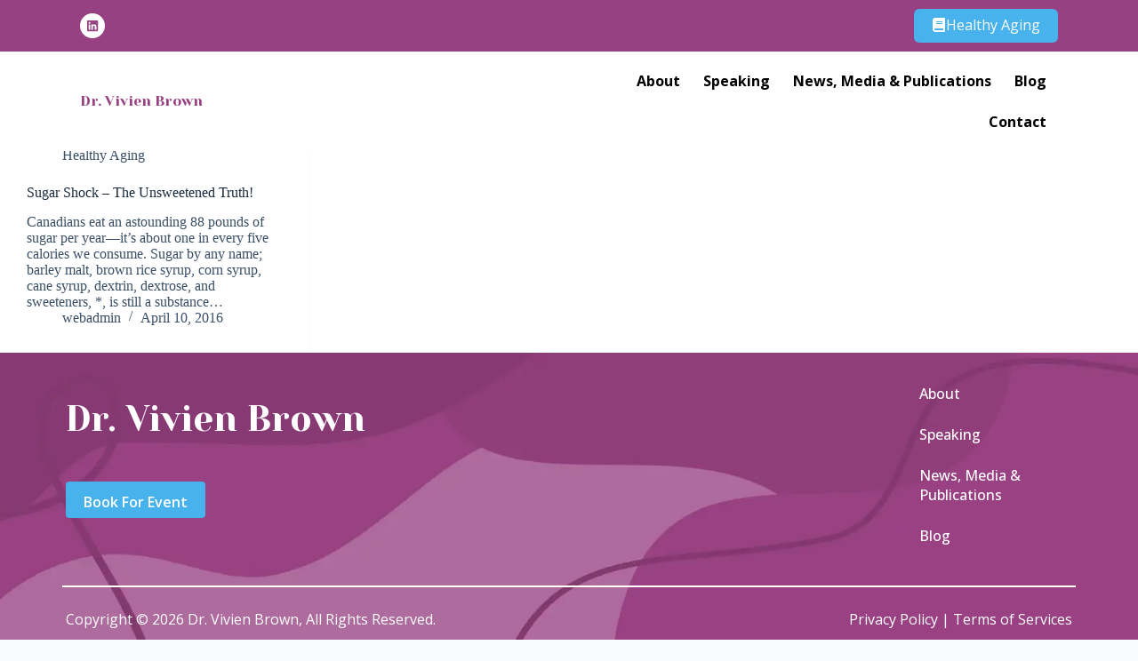

--- FILE ---
content_type: text/css
request_url: https://drvivienbrown.com/wp-content/uploads/elementor/css/post-6.css?ver=1763058534
body_size: 374
content:
.elementor-kit-6{--e-global-color-primary:#6EC1E4;--e-global-color-secondary:#54595F;--e-global-color-text:#7A7A7A;--e-global-color-accent:#61CE70;--e-global-color-0ea3027:#6AC0F2;--e-global-typography-primary-font-family:"Roboto";--e-global-typography-primary-font-weight:600;--e-global-typography-secondary-font-family:"Roboto Slab";--e-global-typography-secondary-font-weight:400;--e-global-typography-text-font-family:"Roboto";--e-global-typography-text-font-weight:400;--e-global-typography-accent-font-family:"Roboto";--e-global-typography-accent-font-weight:500;}.elementor-kit-6 button,.elementor-kit-6 input[type="button"],.elementor-kit-6 input[type="submit"],.elementor-kit-6 .elementor-button{background-color:#48B2ED;color:#FFFFFF;}.elementor-kit-6 e-page-transition{background-color:#FFBC7D;}.elementor-section.elementor-section-boxed > .elementor-container{max-width:1140px;}.e-con{--container-max-width:1140px;}.elementor-widget:not(:last-child){margin-block-end:20px;}.elementor-element{--widgets-spacing:20px 20px;--widgets-spacing-row:20px;--widgets-spacing-column:20px;}{}h1.entry-title{display:var(--page-title-display);}@media(max-width:1024px){.elementor-section.elementor-section-boxed > .elementor-container{max-width:1024px;}.e-con{--container-max-width:1024px;}}@media(max-width:767px){.elementor-section.elementor-section-boxed > .elementor-container{max-width:767px;}.e-con{--container-max-width:767px;}}/* Start custom CSS */#main-container .site-main {
    flex-grow: 1;
    background: white;
    margin-top: 136px !important;
}
.categories_block {
    border-radius: 10px;
}
/*Media query*/
@media screen and (max-width: 768px) {
    #main-container .site-main {
    flex-grow: 1;
    background: white;
    margin-top: 115px !important;
}
}
@media screen and (max-width: 1339px) {
    .home_header {
    height: 350px;
}
}
.nav_container .e-con-inner {
    gap: var(--gap);
    /* max-width: var(--content-width); */
     margin: unset; 
    width: 100% !important;
    height: 100%;
}

.copyright_sec .e-con-inner {
    gap: var(--gap);
    width: 100% !important;
    max-width: var(--content-width);
    /* margin: 0 auto; */
    padding-inline-start: 0;
    padding-inline-end: 0;
    height: 100%;
}

/* LinkedIn Widget */
.linkedin .swiper-slide-next{
    opacity: unset;
    filter: unset;
    transform: unset !important;
    transition: transform 0.5s ease;
}
.swiper-slide.e-loop-item {    
padding: 0px 5px!important;
}
#blog-categories-slider .elementor-swiper-button-next{
 
}
/*@media screen and (min-width: 768px){*/
/*    #blog-categories-slider .elementor-swiper-button-next{*/
/*    left: 209px !important;*/
/*}*/
/*}*/
/*@media screen and (min-width: 1025px){*/
/*    #blog-categories-slider .elementor-swiper-button-next{*/
/*       left: 322px !important;*/
   
/*}*/
/*}*//* End custom CSS */

--- FILE ---
content_type: text/css
request_url: https://drvivienbrown.com/wp-content/uploads/elementor/css/post-725.css?ver=1763058534
body_size: 1369
content:
.elementor-725 .elementor-element.elementor-element-2e2a718{--display:flex;--min-height:0px;--justify-content:center;--gap:0px 0px;--row-gap:0px;--column-gap:0px;--margin-top:0px;--margin-bottom:0px;--margin-left:0px;--margin-right:0px;--padding-top:2%;--padding-bottom:2%;--padding-left:05%;--padding-right:05%;}.elementor-725 .elementor-element.elementor-element-2e2a718:not(.elementor-motion-effects-element-type-background), .elementor-725 .elementor-element.elementor-element-2e2a718 > .elementor-motion-effects-container > .elementor-motion-effects-layer{background-image:url("https://drvivienbrown.com/wp-content/uploads/2024/03/Group4637-ezgif.com-png-to-webp-converter.webp");background-position:bottom center;background-repeat:no-repeat;background-size:cover;}.elementor-725 .elementor-element.elementor-element-59c09fa{--display:grid;--e-con-grid-template-columns:repeat(2, 1fr);--e-con-grid-template-rows:repeat(1, 1fr);--gap:0px 0px;--row-gap:0px;--column-gap:0px;--grid-auto-flow:row;--margin-top:0px;--margin-bottom:0px;--margin-left:0px;--margin-right:0px;--padding-top:0px;--padding-bottom:0px;--padding-left:0px;--padding-right:0px;}.elementor-725 .elementor-element.elementor-element-3cd9698{--display:flex;--gap:0px 0px;--row-gap:0px;--column-gap:0px;--margin-top:0px;--margin-bottom:0px;--margin-left:0px;--margin-right:0px;}.elementor-725 .elementor-element.elementor-element-642f6c0 > .elementor-widget-container{margin:20px 0px 0px 0px;}.elementor-725 .elementor-element.elementor-element-642f6c0 .elementor-heading-title{font-family:"Yeseva One", Sans-serif;font-size:40px;font-weight:normal;color:#FFFFFF;}.elementor-725 .elementor-element.elementor-element-89a1eda .elementor-button:hover, .elementor-725 .elementor-element.elementor-element-89a1eda .elementor-button:focus{background-color:#48B2EECC;}.elementor-725 .elementor-element.elementor-element-89a1eda{width:var( --container-widget-width, 100% );max-width:100%;--container-widget-width:100%;--container-widget-flex-grow:0;}.elementor-725 .elementor-element.elementor-element-89a1eda > .elementor-widget-container{margin:50px 0px 0px 0px;transition:background 0s;}.elementor-725 .elementor-element.elementor-element-89a1eda .elementor-button{font-family:"Open Sans", Sans-serif;font-size:16px;font-weight:600;fill:#FFFFFF;color:#FFFFFF;transition-duration:0s;border-radius:4px 4px 4px 4px;box-shadow:0px 0px 0px 0px rgba(0,0,0,0.5);padding:15px 20px 10px 20px;}.elementor-725 .elementor-element.elementor-element-5a02f76{--display:grid;--e-con-grid-template-columns:repeat(3, 1fr);--e-con-grid-template-rows:repeat(1, 1fr);--grid-auto-flow:row;}.elementor-725 .elementor-element.elementor-element-9544b2d{--display:flex;}.elementor-725 .elementor-element.elementor-element-3d06311{--display:flex;--margin-top:0px;--margin-bottom:0px;--margin-left:0px;--margin-right:0px;--padding-top:0px;--padding-bottom:0px;--padding-left:0px;--padding-right:0px;}.elementor-725 .elementor-element.elementor-element-d05cd83{color:#FFFFFF;font-family:"Josefin Sans", Sans-serif;font-size:16px;font-weight:500;}.elementor-725 .elementor-element.elementor-element-95548cf .elementor-icon-box-wrapper{text-align:left;}.elementor-725 .elementor-element.elementor-element-95548cf{--icon-box-icon-margin:8px;}.elementor-725 .elementor-element.elementor-element-95548cf .elementor-icon-box-title{margin-bottom:0px;color:#FFFFFF;}.elementor-725 .elementor-element.elementor-element-95548cf.elementor-view-stacked .elementor-icon{background-color:#FFFFFF;}.elementor-725 .elementor-element.elementor-element-95548cf.elementor-view-framed .elementor-icon, .elementor-725 .elementor-element.elementor-element-95548cf.elementor-view-default .elementor-icon{fill:#FFFFFF;color:#FFFFFF;border-color:#FFFFFF;}.elementor-725 .elementor-element.elementor-element-95548cf .elementor-icon{font-size:20px;}.elementor-725 .elementor-element.elementor-element-95548cf .elementor-icon-box-title, .elementor-725 .elementor-element.elementor-element-95548cf .elementor-icon-box-title a{font-size:13px;}.elementor-725 .elementor-element.elementor-element-46a19c0 .elementor-icon-box-wrapper{text-align:left;}.elementor-725 .elementor-element.elementor-element-46a19c0{--icon-box-icon-margin:8px;}.elementor-725 .elementor-element.elementor-element-46a19c0 .elementor-icon-box-title{margin-bottom:0px;color:#FFFFFF;}.elementor-725 .elementor-element.elementor-element-46a19c0.elementor-view-stacked .elementor-icon{background-color:#FFFFFF;}.elementor-725 .elementor-element.elementor-element-46a19c0.elementor-view-framed .elementor-icon, .elementor-725 .elementor-element.elementor-element-46a19c0.elementor-view-default .elementor-icon{fill:#FFFFFF;color:#FFFFFF;border-color:#FFFFFF;}.elementor-725 .elementor-element.elementor-element-46a19c0 .elementor-icon{font-size:20px;}.elementor-725 .elementor-element.elementor-element-46a19c0 .elementor-icon-box-title, .elementor-725 .elementor-element.elementor-element-46a19c0 .elementor-icon-box-title a{font-size:13px;}.elementor-725 .elementor-element.elementor-element-8349f4a .elementor-icon-box-wrapper{text-align:left;}.elementor-725 .elementor-element.elementor-element-8349f4a{--icon-box-icon-margin:8px;}.elementor-725 .elementor-element.elementor-element-8349f4a .elementor-icon-box-title{margin-bottom:0px;color:#FFFFFF;}.elementor-725 .elementor-element.elementor-element-8349f4a.elementor-view-stacked .elementor-icon{background-color:#FFFFFF;}.elementor-725 .elementor-element.elementor-element-8349f4a.elementor-view-framed .elementor-icon, .elementor-725 .elementor-element.elementor-element-8349f4a.elementor-view-default .elementor-icon{fill:#FFFFFF;color:#FFFFFF;border-color:#FFFFFF;}.elementor-725 .elementor-element.elementor-element-8349f4a .elementor-icon{font-size:20px;}.elementor-725 .elementor-element.elementor-element-8349f4a .elementor-icon-box-title, .elementor-725 .elementor-element.elementor-element-8349f4a .elementor-icon-box-title a{font-size:13px;}.elementor-725 .elementor-element.elementor-element-446cc0b{color:#FFFFFF;font-family:"Open Sans", Sans-serif;font-size:16px;font-weight:500;}.elementor-725 .elementor-element.elementor-element-f35f7de{--display:flex;--margin-top:0px;--margin-bottom:0px;--margin-left:0px;--margin-right:0px;--padding-top:0px;--padding-bottom:0px;--padding-left:0px;--padding-right:0px;}.elementor-725 .elementor-element.elementor-element-e179f77{--display:grid;--e-con-grid-template-columns:repeat(2, 1fr);--e-con-grid-template-rows:repeat(1, 1fr);--grid-auto-flow:row;}.elementor-725 .elementor-element.elementor-element-0ce0c7c{--display:flex;}.elementor-725 .elementor-element.elementor-element-10b65a4{color:#FFFFFF;font-family:"Josefin Sans", Sans-serif;font-size:16px;font-weight:500;}.elementor-725 .elementor-element.elementor-element-b15bf08{--display:flex;--margin-top:0px;--margin-bottom:0px;--margin-left:0px;--margin-right:0px;--padding-top:0px;--padding-bottom:0px;--padding-left:0px;--padding-right:0px;}.elementor-725 .elementor-element.elementor-element-cf850ad{--display:flex;--margin-top:0px;--margin-bottom:0px;--margin-left:0px;--margin-right:0px;--padding-top:0px;--padding-bottom:0px;--padding-left:0px;--padding-right:0px;}.elementor-725 .elementor-element.elementor-element-b478319{color:#FFFFFF;font-family:"Josefin Sans", Sans-serif;font-size:16px;font-weight:500;}.elementor-725 .elementor-element.elementor-element-461de27 .elementor-icon-box-wrapper{text-align:left;}.elementor-725 .elementor-element.elementor-element-461de27{--icon-box-icon-margin:8px;}.elementor-725 .elementor-element.elementor-element-461de27 .elementor-icon-box-title{margin-bottom:0px;color:#FFFFFF;}.elementor-725 .elementor-element.elementor-element-461de27.elementor-view-stacked .elementor-icon{background-color:#FFFFFF;}.elementor-725 .elementor-element.elementor-element-461de27.elementor-view-framed .elementor-icon, .elementor-725 .elementor-element.elementor-element-461de27.elementor-view-default .elementor-icon{fill:#FFFFFF;color:#FFFFFF;border-color:#FFFFFF;}.elementor-725 .elementor-element.elementor-element-461de27 .elementor-icon{font-size:20px;}.elementor-725 .elementor-element.elementor-element-461de27 .elementor-icon-box-title, .elementor-725 .elementor-element.elementor-element-461de27 .elementor-icon-box-title a{font-size:13px;}.elementor-725 .elementor-element.elementor-element-320af58 .elementor-icon-box-wrapper{text-align:left;}.elementor-725 .elementor-element.elementor-element-320af58{--icon-box-icon-margin:8px;}.elementor-725 .elementor-element.elementor-element-320af58 .elementor-icon-box-title{margin-bottom:0px;color:#FFFFFF;}.elementor-725 .elementor-element.elementor-element-320af58.elementor-view-stacked .elementor-icon{background-color:#FFFFFF;}.elementor-725 .elementor-element.elementor-element-320af58.elementor-view-framed .elementor-icon, .elementor-725 .elementor-element.elementor-element-320af58.elementor-view-default .elementor-icon{fill:#FFFFFF;color:#FFFFFF;border-color:#FFFFFF;}.elementor-725 .elementor-element.elementor-element-320af58 .elementor-icon{font-size:20px;}.elementor-725 .elementor-element.elementor-element-320af58 .elementor-icon-box-title, .elementor-725 .elementor-element.elementor-element-320af58 .elementor-icon-box-title a{font-size:13px;}.elementor-725 .elementor-element.elementor-element-8519f7e .elementor-icon-box-wrapper{text-align:left;}.elementor-725 .elementor-element.elementor-element-8519f7e{--icon-box-icon-margin:8px;}.elementor-725 .elementor-element.elementor-element-8519f7e .elementor-icon-box-title{margin-bottom:0px;color:#FFFFFF;}.elementor-725 .elementor-element.elementor-element-8519f7e.elementor-view-stacked .elementor-icon{background-color:#FFFFFF;}.elementor-725 .elementor-element.elementor-element-8519f7e.elementor-view-framed .elementor-icon, .elementor-725 .elementor-element.elementor-element-8519f7e.elementor-view-default .elementor-icon{fill:#FFFFFF;color:#FFFFFF;border-color:#FFFFFF;}.elementor-725 .elementor-element.elementor-element-8519f7e .elementor-icon{font-size:20px;}.elementor-725 .elementor-element.elementor-element-8519f7e .elementor-icon-box-title, .elementor-725 .elementor-element.elementor-element-8519f7e .elementor-icon-box-title a{font-size:13px;}.elementor-725 .elementor-element.elementor-element-9633a0e{--display:flex;--justify-content:space-around;--align-items:center;--container-widget-width:calc( ( 1 - var( --container-widget-flex-grow ) ) * 100% );border-style:solid;--border-style:solid;border-width:0px 0px 0px 0px;--border-top-width:0px;--border-right-width:0px;--border-bottom-width:0px;--border-left-width:0px;border-color:#FFFFFF;--border-color:#FFFFFF;--border-radius:6px 0px 0px 0px;--margin-top:0px;--margin-bottom:0px;--margin-left:0px;--margin-right:0px;--padding-top:0px;--padding-bottom:0px;--padding-left:0px;--padding-right:0px;}.elementor-725 .elementor-element.elementor-element-9633a0e.e-con{--align-self:center;}.elementor-725 .elementor-element.elementor-element-79921e7{--divider-border-style:solid;--divider-color:#FFFFFF;--divider-border-width:2px;}.elementor-725 .elementor-element.elementor-element-79921e7 .elementor-divider-separator{width:99%;margin:0 auto;margin-center:0;}.elementor-725 .elementor-element.elementor-element-79921e7 .elementor-divider{text-align:center;padding-block-start:15px;padding-block-end:15px;}.elementor-725 .elementor-element.elementor-element-2d42fd7{--display:grid;--e-con-grid-template-columns:repeat(2, 1fr);--e-con-grid-template-rows:repeat(1, 1fr);--grid-auto-flow:row;}.elementor-725 .elementor-element.elementor-element-b4dad02 > .elementor-widget-container{margin:0px 0px 0px 00px;}.elementor-725 .elementor-element.elementor-element-b4dad02.elementor-element{--align-self:center;}.elementor-725 .elementor-element.elementor-element-b4dad02{text-align:left;}.elementor-725 .elementor-element.elementor-element-b4dad02 .elementor-heading-title{font-family:"Open Sans", Sans-serif;font-size:16px;font-weight:400;color:#FFFFFF;}.elementor-725 .elementor-element.elementor-element-13403f2 > .elementor-widget-container{margin:0px 0px 0px 0px;padding:0px 0px 0px 0px;}.elementor-725 .elementor-element.elementor-element-13403f2.elementor-element{--align-self:center;}.elementor-725 .elementor-element.elementor-element-13403f2{text-align:right;color:#FFFFFF;font-family:"Open Sans", Sans-serif;font-size:16px;}@media(min-width:768px){.elementor-725 .elementor-element.elementor-element-2e2a718{--width:100%;}.elementor-725 .elementor-element.elementor-element-3cd9698{--width:100%;}.elementor-725 .elementor-element.elementor-element-9633a0e{--width:100%;}.elementor-725 .elementor-element.elementor-element-2d42fd7{--content-width:100%;}}@media(max-width:1024px){.elementor-725 .elementor-element.elementor-element-2e2a718:not(.elementor-motion-effects-element-type-background), .elementor-725 .elementor-element.elementor-element-2e2a718 > .elementor-motion-effects-container > .elementor-motion-effects-layer{background-image:url("https://drvivienbrown.com/wp-content/uploads/2024/03/Group46382x-ezgif.com-png-to-webp-converter.webp");}.elementor-725 .elementor-element.elementor-element-2e2a718{--min-height:310px;}.elementor-725 .elementor-element.elementor-element-59c09fa{--grid-auto-flow:row;}.elementor-725 .elementor-element.elementor-element-3cd9698{--margin-top:0%;--margin-bottom:0%;--margin-left:0%;--margin-right:0%;}.elementor-725 .elementor-element.elementor-element-642f6c0 .elementor-heading-title{font-size:25px;}.elementor-725 .elementor-element.elementor-element-89a1eda > .elementor-widget-container{margin:20px 0px 0px 0px;}.elementor-725 .elementor-element.elementor-element-89a1eda .elementor-button{font-size:13px;}.elementor-725 .elementor-element.elementor-element-5a02f76{--e-con-grid-template-columns:repeat(2, 1fr);--grid-auto-flow:row;}.elementor-725 .elementor-element.elementor-element-d05cd83{font-size:12px;}.elementor-725 .elementor-element.elementor-element-95548cf .elementor-icon-box-title, .elementor-725 .elementor-element.elementor-element-95548cf .elementor-icon-box-title a{font-size:10px;}.elementor-725 .elementor-element.elementor-element-46a19c0 .elementor-icon-box-title, .elementor-725 .elementor-element.elementor-element-46a19c0 .elementor-icon-box-title a{font-size:10px;}.elementor-725 .elementor-element.elementor-element-446cc0b{font-size:10px;}.elementor-725 .elementor-element.elementor-element-e179f77{--e-con-grid-template-columns:repeat(2, 1fr);--grid-auto-flow:row;}.elementor-725 .elementor-element.elementor-element-10b65a4{font-size:10px;}.elementor-725 .elementor-element.elementor-element-b478319{font-size:12px;}.elementor-725 .elementor-element.elementor-element-461de27 .elementor-icon-box-title, .elementor-725 .elementor-element.elementor-element-461de27 .elementor-icon-box-title a{font-size:10px;}.elementor-725 .elementor-element.elementor-element-320af58 .elementor-icon-box-title, .elementor-725 .elementor-element.elementor-element-320af58 .elementor-icon-box-title a{font-size:10px;}.elementor-725 .elementor-element.elementor-element-2d42fd7{--grid-auto-flow:row;--padding-top:0%;--padding-bottom:0%;--padding-left:0%;--padding-right:0%;}.elementor-725 .elementor-element.elementor-element-b4dad02 > .elementor-widget-container{margin:0px 0px 0px 0px;}.elementor-725 .elementor-element.elementor-element-b4dad02 .elementor-heading-title{line-height:1.5em;}.elementor-725 .elementor-element.elementor-element-13403f2 > .elementor-widget-container{margin:0px 0px 0px 0px;}}@media(max-width:767px){.elementor-725 .elementor-element.elementor-element-2e2a718:not(.elementor-motion-effects-element-type-background), .elementor-725 .elementor-element.elementor-element-2e2a718 > .elementor-motion-effects-container > .elementor-motion-effects-layer{background-image:url("https://drvivienbrown.com/wp-content/uploads/2024/03/Group46382x-ezgif.com-png-to-webp-converter.webp");}.elementor-725 .elementor-element.elementor-element-2e2a718{--width:100%;--min-height:756px;--align-items:center;--container-widget-width:calc( ( 1 - var( --container-widget-flex-grow ) ) * 100% );}.elementor-725 .elementor-element.elementor-element-59c09fa{--e-con-grid-template-columns:repeat(1, 1fr);--grid-auto-flow:row;--justify-items:center;}.elementor-725 .elementor-element.elementor-element-3cd9698{--width:100%;--align-items:center;--container-widget-width:calc( ( 1 - var( --container-widget-flex-grow ) ) * 100% );--margin-top:0px;--margin-bottom:0px;--margin-left:0px;--margin-right:0px;}.elementor-725 .elementor-element.elementor-element-642f6c0{text-align:center;}.elementor-725 .elementor-element.elementor-element-642f6c0 .elementor-heading-title{font-size:31px;}.elementor-725 .elementor-element.elementor-element-89a1eda .elementor-button{font-size:16px;}.elementor-725 .elementor-element.elementor-element-5a02f76{--content-width:100%;--e-con-grid-template-columns:repeat(1, 1fr);--grid-auto-flow:row;}.elementor-725 .elementor-element.elementor-element-3d06311{--align-items:center;--container-widget-width:calc( ( 1 - var( --container-widget-flex-grow ) ) * 100% );}.elementor-725 .elementor-element.elementor-element-d05cd83{font-size:18px;}.elementor-725 .elementor-element.elementor-element-95548cf .elementor-icon-box-wrapper{text-align:center;}.elementor-725 .elementor-element.elementor-element-95548cf .elementor-icon-box-title, .elementor-725 .elementor-element.elementor-element-95548cf .elementor-icon-box-title a{font-size:14px;}.elementor-725 .elementor-element.elementor-element-46a19c0 .elementor-icon-box-wrapper{text-align:center;}.elementor-725 .elementor-element.elementor-element-46a19c0 .elementor-icon-box-title, .elementor-725 .elementor-element.elementor-element-46a19c0 .elementor-icon-box-title a{font-size:14px;}.elementor-725 .elementor-element.elementor-element-8349f4a .elementor-icon-box-wrapper{text-align:center;}.elementor-725 .elementor-element.elementor-element-446cc0b{text-align:center;font-size:18px;}.elementor-725 .elementor-element.elementor-element-e179f77{--content-width:100%;--e-con-grid-template-columns:repeat(1, 1fr);--gap:10px 0px;--row-gap:10px;--column-gap:0px;--grid-auto-flow:row;}.elementor-725 .elementor-element.elementor-element-0ce0c7c{--min-height:0px;--gap:0px 0px;--row-gap:0px;--column-gap:0px;}.elementor-725 .elementor-element.elementor-element-10b65a4{text-align:center;font-size:18px;}.elementor-725 .elementor-element.elementor-element-cf850ad{--align-items:center;--container-widget-width:calc( ( 1 - var( --container-widget-flex-grow ) ) * 100% );}.elementor-725 .elementor-element.elementor-element-b478319{font-size:18px;}.elementor-725 .elementor-element.elementor-element-461de27 .elementor-icon-box-wrapper{text-align:center;}.elementor-725 .elementor-element.elementor-element-461de27 .elementor-icon-box-title, .elementor-725 .elementor-element.elementor-element-461de27 .elementor-icon-box-title a{font-size:14px;}.elementor-725 .elementor-element.elementor-element-320af58 .elementor-icon-box-wrapper{text-align:center;}.elementor-725 .elementor-element.elementor-element-320af58 .elementor-icon-box-title, .elementor-725 .elementor-element.elementor-element-320af58 .elementor-icon-box-title a{font-size:14px;}.elementor-725 .elementor-element.elementor-element-8519f7e .elementor-icon-box-wrapper{text-align:center;}.elementor-725 .elementor-element.elementor-element-2d42fd7{--e-con-grid-template-columns:repeat(1, 1fr);--grid-auto-flow:row;}.elementor-725 .elementor-element.elementor-element-b4dad02 > .elementor-widget-container{margin:0px 0px 0px 0px;}.elementor-725 .elementor-element.elementor-element-b4dad02{text-align:center;}.elementor-725 .elementor-element.elementor-element-b4dad02 .elementor-heading-title{font-size:11px;}.elementor-725 .elementor-element.elementor-element-13403f2 > .elementor-widget-container{margin:0px 0px 0px 0px;}.elementor-725 .elementor-element.elementor-element-13403f2{text-align:center;font-size:11px;}}/* Start custom CSS for text-editor, class: .elementor-element-446cc0b */.footer-width-fixer a {
    color: #ffff;
}
.footer-width-fixer a:hover {
    color: #48b3ee;
}/* End custom CSS */
/* Start custom CSS for text-editor, class: .elementor-element-10b65a4 */.footer-width-fixer a {
    color: #ffff;
}
.footer-width-fixer a:hover {
    color: #48b3ee;
}/* End custom CSS */